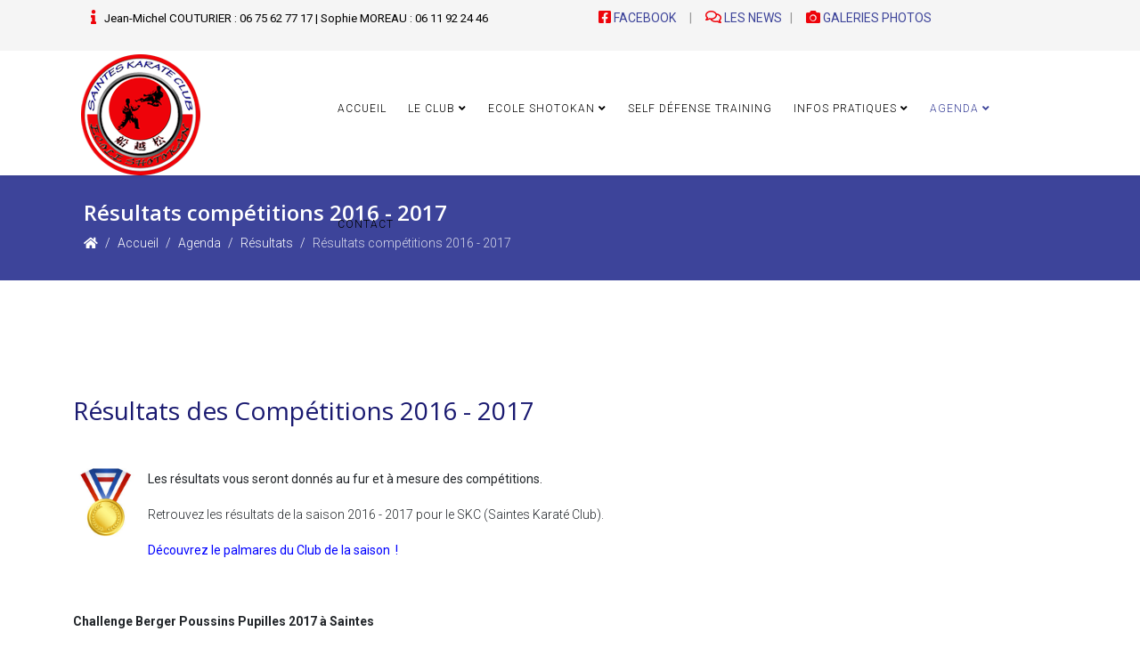

--- FILE ---
content_type: text/html; charset=utf-8
request_url: https://www.sainteskarateclub.com/agenda/resultats/resultats-competitions-2016-2017.html
body_size: 6444
content:
<!DOCTYPE html>
<html xmlns="http://www.w3.org/1999/xhtml" xml:lang="fr-fr" lang="fr-fr" dir="ltr">
	<head>
		<meta http-equiv="X-UA-Compatible" content="IE=edge">
		<meta name="viewport" content="width=device-width, initial-scale=1">
		<base href="https://www.sainteskarateclub.com/agenda/resultats/resultats-competitions-2016-2017.html" />
	<meta http-equiv="content-type" content="text/html; charset=utf-8" />
	<meta name="description" content="SKC : Saintes Karaté Club. Cours de karaté shotokan pour petits et grands, self defense hommes et femmes en Charente Maritime." />
	<meta name="generator" content="Joomla! - Open Source Content Management" />
	<title>Résultats compétitions 2016 - 2017</title>
	<link href="/templates/shaper_helix3/images/favicon.ico" rel="shortcut icon" type="image/vnd.microsoft.icon" />
	<link href="/media/plg_system_jcemediabox/css/jcemediabox.min.css?7d30aa8b30a57b85d658fcd54426884a" rel="stylesheet" type="text/css" />
	<link href="//fonts.googleapis.com/css?family=Roboto:100,100italic,300,300italic,regular,italic,500,500italic,700,700italic,900,900italic&amp;subset=greek-ext" rel="stylesheet" type="text/css" />
	<link href="//fonts.googleapis.com/css?family=Open+Sans:300,300italic,regular,italic,600,600italic,700,700italic,800,800italic&amp;subset=latin" rel="stylesheet" type="text/css" />
	<link href="/templates/shaper_helix3/css/bootstrap.min.css" rel="stylesheet" type="text/css" />
	<link href="/templates/shaper_helix3/css/joomla-fontawesome.min.css" rel="stylesheet" type="text/css" />
	<link href="/templates/shaper_helix3/css/font-awesome-v4-shims.min.css" rel="stylesheet" type="text/css" />
	<link href="/templates/shaper_helix3/css/template.css" rel="stylesheet" type="text/css" />
	<link href="/templates/shaper_helix3/css/presets/preset2.css" rel="stylesheet" class="preset" type="text/css" />
	<link href="/templates/shaper_helix3/css/frontend-edit.css" rel="stylesheet" type="text/css" />
	<style type="text/css">
body{font-family:Roboto, sans-serif; font-weight:300; }h1{font-family:Open Sans, sans-serif; font-weight:800; }h2{font-family:Open Sans, sans-serif; font-weight:600; }h3{font-family:Open Sans, sans-serif; font-weight:normal; }h4{font-family:Open Sans, sans-serif; font-weight:normal; }h5{font-family:Open Sans, sans-serif; font-weight:600; }h6{font-family:Open Sans, sans-serif; font-weight:600; }@media (min-width: 1400px) {
.container {
max-width: 1140px;
}
}#sp-top-bar{ background-color:#f5f5f5;color:#999999; }#sp-bottom{ background-color:#f5f5f5;padding:100px 0px; }
	</style>
	<script type="application/json" class="joomla-script-options new">{"csrf.token":"46a5773ce8a946b13b75fe4dab4bc431","system.paths":{"root":"","base":""}}</script>
	<script src="/media/jui/js/jquery.min.js?f4726d558ff42a789c80eaa58a109f88" type="text/javascript"></script>
	<script src="/media/jui/js/jquery-noconflict.js?f4726d558ff42a789c80eaa58a109f88" type="text/javascript"></script>
	<script src="/media/jui/js/jquery-migrate.min.js?f4726d558ff42a789c80eaa58a109f88" type="text/javascript"></script>
	<script src="/media/system/js/core.js?f4726d558ff42a789c80eaa58a109f88" type="text/javascript"></script>
	<script src="/media/plg_system_jcemediabox/js/jcemediabox.min.js?7d30aa8b30a57b85d658fcd54426884a" type="text/javascript"></script>
	<script src="/plugins/system/helix3/assets/js/bootstrap.legacy.js" type="text/javascript"></script>
	<script src="/templates/shaper_helix3/js/bootstrap.min.js" type="text/javascript"></script>
	<script src="/templates/shaper_helix3/js/jquery.sticky.js" type="text/javascript"></script>
	<script src="/templates/shaper_helix3/js/main.js" type="text/javascript"></script>
	<script src="/templates/shaper_helix3/js/frontend-edit.js" type="text/javascript"></script>
	<script type="text/javascript">
jQuery(document).ready(function(){WfMediabox.init({"base":"\/","theme":"standard","width":"","height":"","lightbox":0,"shadowbox":0,"icons":1,"overlay":1,"overlay_opacity":0.8,"overlay_color":"#000000","transition_speed":500,"close":2,"labels":{"close":"Close","next":"Next","previous":"Previous","cancel":"Cancel","numbers":"{{numbers}}","numbers_count":"{{current}} of {{total}}","download":"Download"},"swipe":true,"expand_on_click":true});});
var sp_preloader = '0';

var sp_gotop = '1';

var sp_offanimation = 'default';

	</script>
	<meta property="og:url" content="https://www.sainteskarateclub.com/agenda/resultats/resultats-competitions-2016-2017.html" />
	<meta property="og:type" content="article" />
	<meta property="og:title" content="Résultats des compétitions 2016 - 2017" />
	<meta property="og:description" content="Résultats des Compétitions 2016 - 2017 Les résultats vous seront donnés au fur et à mesure des compétitions. Retrouvez les résultats de la saison 2016 - 20..." />
			</head>
	
	<body class="site com-content view-article no-layout no-task itemid-253 fr-fr ltr  sticky-header layout-fluid off-canvas-menu-init">
	
		<div class="body-wrapper">
			<div class="body-innerwrapper">
				<section id="sp-top-bar"><div class="container"><div class="row"><div id="sp-top1" class="col-lg-6 "><div class="sp-column "><div class="sp-module "><div class="sp-module-content">

<div class="custom"  >
	<p><span style="font-size: 12pt;"><span style="color: #ee030a;"><i class="fa fa-info"></i></span></span><strong><span style="font-size: 10pt; color: #000000;">&nbsp;&nbsp; Jean-Michel COUTURIER :&nbsp;06 75 62 77 17 | Sophie MOREAU : 06 11 92 24 46</span></strong></p></div>
</div></div></div></div><div id="sp-top2" class="col-lg-6 "><div class="sp-column "><div class="sp-module "><div class="sp-module-content">

<div class="custom"  >
	<p><strong><span style="font-size: 12pt;"><span style="color: #ee030a;"><i class="fa fa-facebook-square"></i></span></span><a href="https://www.facebook.com/login/?next=https%3A%2F%2Fwww.facebook.com%2Fsainteskarateclub%2F" target="_blank" rel="noopener"> FACEBOOK</a>&nbsp; &nbsp; &nbsp;|&nbsp; &nbsp; &nbsp;<span style="font-size: 12pt;"><span style="color: #ee030a;"><i class="far fa-comments"></i></span></span><a href="/component/content/article/2-non-categorise/20-on-en-parle.html?Itemid=101"> LES NEWS</a>&nbsp; &nbsp;|&nbsp; &nbsp; &nbsp;<span style="font-size: 12pt;"><span style="color: #ee030a;"><i class="fa fa-camera"></i></span></span><a href="/le-club/galeries-photos.html"> GALERIES PHOTOS</a></strong></p></div>
</div></div></div></div></div></div></section><header id="sp-header"><div class="container"><div class="row"><div id="sp-logo" class="col-8 col-lg-3 "><div class="sp-column "><div class="logo"><a href="/"><img class="sp-default-logo" src="/images/logo.png" srcset="" alt="Saintes Karaté Club"></a></div></div></div><div id="sp-menu" class="col-4 col-lg-9 "><div class="sp-column ">			<div class='sp-megamenu-wrapper'>
				<a id="offcanvas-toggler" class="d-block d-lg-none" aria-label="Helix3 Megamenu Options" href="#"><i class="fa fa-bars" aria-hidden="true" title="Helix3 Megamenu Options"></i></a>
				<ul class="sp-megamenu-parent menu-fade d-none d-lg-block"><li class="sp-menu-item"><a  href="/"  >Accueil</a></li><li class="sp-menu-item sp-has-child"><a  href="/le-club.html"  >Le Club</a><div class="sp-dropdown sp-dropdown-main sp-menu-right" style="width: 240px;"><div class="sp-dropdown-inner"><ul class="sp-dropdown-items"><li class="sp-menu-item"><a  href="/le-club/les-membres.html"  >Les Membres</a></li><li class="sp-menu-item"><a  href="/le-club/les-enseignants.html"  >Les Enseignants</a></li><li class="sp-menu-item"><a  href="/le-club/le-reglement-interieur.html"  >Le Règlement Intérieur</a></li><li class="sp-menu-item"><a  href="/le-club/assemblees-generales.html"  >Assemblées Générales</a></li><li class="sp-menu-item"><a  href="/le-club/galeries-photos.html"  >Galeries photos</a></li></ul></div></div></li><li class="sp-menu-item sp-has-child"><a  href="/ecole-shotokan.html"  >Ecole Shotokan</a><div class="sp-dropdown sp-dropdown-main sp-menu-right" style="width: 240px;"><div class="sp-dropdown-inner"><ul class="sp-dropdown-items"><li class="sp-menu-item"><a  href="/ecole-shotokan/histoire-du-karate.html"  >Histoire du Karaté</a></li><li class="sp-menu-item"><a  href="/ecole-shotokan/histoire-du-shoerin-ryu.html"  >Histoire du Shörin Ryu</a></li><li class="sp-menu-item"><a  href="/ecole-shotokan/lexique-des-arts-martiaux.html"  >Lexique des arts martiaux</a></li><li class="sp-menu-item"><a  href="/ecole-shotokan/technique-katas.html"  >Technique &amp; Katas</a></li></ul></div></div></li><li class="sp-menu-item"><a  href="/karate-defense.html"  >Self Défense Training</a></li><li class="sp-menu-item sp-has-child"><a  href="/infos-pratiques.html"  >Infos pratiques</a><div class="sp-dropdown sp-dropdown-main sp-menu-right" style="width: 240px;"><div class="sp-dropdown-inner"><ul class="sp-dropdown-items"><li class="sp-menu-item"><a  href="/infos-pratiques/horaires.html"  >Horaires</a></li><li class="sp-menu-item"><a  href="/infos-pratiques/tarifs.html"  >Tarifs</a></li><li class="sp-menu-item"><a  href="/infos-pratiques/inscription.html"  >Inscription</a></li><li class="sp-menu-item"><a  href="/infos-pratiques/reglementation.html"  >Règlementation compétitions</a></li></ul></div></div></li><li class="sp-menu-item sp-has-child active"><a  href="/agenda.html"  >Agenda</a><div class="sp-dropdown sp-dropdown-main sp-menu-right" style="width: 240px;"><div class="sp-dropdown-inner"><ul class="sp-dropdown-items"><li class="sp-menu-item"><a  href="/agenda/stages.html"  >Stages</a></li><li class="sp-menu-item"><a  href="/agenda/competitions.html"  >Compétitions</a></li><li class="sp-menu-item sp-has-child active"><a  href="/agenda/resultats.html"  >Résultats</a><div class="sp-dropdown sp-dropdown-sub sp-menu-right" style="width: 240px;"><div class="sp-dropdown-inner"><ul class="sp-dropdown-items"><li class="sp-menu-item"><a  href="/agenda/resultats/resultats-competitions-2025-2026.html"  >Résultats compétitions 2025 - 2026</a></li><li class="sp-menu-item"><a  href="/agenda/resultats/resultats-competitions-2023-2024.html"  >Résultats compétitions 2023 - 2024</a></li><li class="sp-menu-item"><a  href="/agenda/resultats/resultats-competitions-2022-2023.html"  >Résultats compétitions 2022 - 2023</a></li><li class="sp-menu-item"><a  href="/agenda/resultats/resultats-competitions-2019-2020.html"  >Résultats compétitions 2019 - 2020</a></li><li class="sp-menu-item"><a  href="/agenda/resultats/resultats-competitions-2018-2019.html"  >Résultats compétitions 2018 - 2019</a></li><li class="sp-menu-item"><a  href="/agenda/resultats/resultats-competitions-2017-2018.html"  >Résultats compétitions 2017 - 2018</a></li><li class="sp-menu-item current-item active"><a  href="/agenda/resultats/resultats-competitions-2016-2017.html"  >Résultats compétitions 2016 - 2017</a></li><li class="sp-menu-item"><a  href="/agenda/resultats/resultats-competitions-2015-2016.html"  >Résultats compétitions 2015 - 2016</a></li></ul></div></div></li></ul></div></div></li><li class="sp-menu-item"><a  href="/contact.html"  >Contact</a></li></ul>			</div>
		</div></div></div></div></header><section id="sp-page-title"><div class="row"><div id="sp-title" class="col-lg-12 "><div class="sp-column "><div class="sp-page-title"><div class="container"><h2>Résultats compétitions 2016 - 2017</h2>
<ol class="breadcrumb">
	<li class="breadcrumb-item"><i class="fa fa-home"></i></li><li class="breadcrumb-item"><a href="/" class="pathway">Accueil</a></li><li class="breadcrumb-item"><a href="/agenda.html" class="pathway">Agenda</a></li><li class="breadcrumb-item"><a href="/agenda/resultats.html" class="pathway">Résultats</a></li><li class="breadcrumb-item active">Résultats compétitions 2016 - 2017</li></ol>
</div></div></div></div></div></section><section id="sp-main-body"><div class="container"><div class="row"><div id="sp-component" class="col-lg-12 "><div class="sp-column "><div id="system-message-container">
	</div>
<article class="item item-page" itemscope itemtype="http://schema.org/Article">
	<meta itemprop="inLanguage" content="fr-FR" />
	
	

	<div class="entry-header">
		
		
			</div>

					
	
	
				
	
			<div itemprop="articleBody">
		<h3><span style="color: #191970;">Résultats des Compétitions 2016 - 2017</span></h3>
<p>&nbsp;</p>
<p><img src="/images/icone-medaille.jpg" alt="icone medaille" width="74" height="80" style="margin-right: 10px; float: left;" /></p>
<p><strong>Les résultats vous seront donnés au fur et à mesure des compétitions.<br /></strong></p>
<p>Retrouvez les résultats de la saison 2016 - 2017 pour le SKC (Saintes Karaté Club).</p>
<p><strong><span style="color: #0000ff;">Découvrez le palmares du Club de la saison&nbsp; !</span><br /></strong></p>
 
<p>&nbsp;</p>
<p><strong><strong>Challenge Berger Poussins Pupilles 2017 à Saintes<br /></strong></strong></p>
<p><strong><a href="/images/challengeberger2017/challenge-berger1-25-03-17.jpg" class="jcepopup" data-mediabox="1"><img src="/images/challengeberger2017/challenge-berger1-25-03-17.jpg" alt="challenge berger1 25 03 17" width="200" height="150" style="margin-right: 10px; border: 0px solid #000000; float: left;" /></a>Résultats </strong>:</p>
<p>Ethan LATEYRONTHY RUFF, catégorie Pupille : 1er</p>
<p>Nolan CIBIAL, catégorie Poussin : 1er</p>
<p>Hugo BRIOT, catégorie Pupille : 2ème</p>
<p>Aya RHAZI, catégorie Poussine : 2ème</p>
<p>Eva LATERONTHY ROFF, catégorie Poussine : 2ème</p>
<p><a href="http://www.sainteskarateclub.com/non-categorise/galerie-photos.html#challenge-berger-pupilles-benjamins-à-saintes-2017" target="_blank" rel="noopener noreferrer">Voir les photos</a></p>
<p><strong><strong>Championnat Inter-régional Combats 2017 à Marmande<br /></strong></strong></p>
<p><strong><a href="/images/championnatinterregion2017/champ-interregional-combat1-4-03.jpg" target="_blank" rel="noopener noreferrer" class="jcepopup" data-mediabox="1"><img src="/images/championnatinterregion2017/champ-interregional-combat1-4-03.jpg" alt="champ interregional combat1 4 03" width="200" height="150" style="margin-right: 10px; border: 0px solid #000000; float: left;" /></a>Résultats </strong>:</p>
<p><span class="text_exposed_show">Robin MOREAU</span>, catégorie Minime : 2ème</p>
<p>Lionel ARNAUD, catégorie Junior : 3ème</p>
<p>Helluin BONIFAIX, catégorie Junior : 3ème</p>
<p>Sans oublier : Kilian BARLOT au pied du podium en Benjamin</p>
<p>Etan FESTAU, catégorie Pupille : 5ème</p>
<p>En souhaitant un bon rétablissement à Logan BARLOT qui s'est blessé et a perdu au 1er tour</p>
<p><a href="http://www.sainteskarateclub.com/non-categorise/galerie-photos.html#championnat-inter-r%C3%A9gional-combats-%C3%A0-marmande-2017" target="_blank" rel="noopener noreferrer">Voir les photos</a></p>
<p><strong><strong>Championnat Interdépartemental 2017 à Buxerolles<br /></strong></strong></p>
<p><strong><a href="/images/championnatreg2017/champ-interdep-combat7-22-01-17.jpg" target="_blank" rel="noopener noreferrer" class="jcepopup"><img src="/images/championnatreg2017/champ-interdep-combat7-22-01-17.jpg" alt="championnat interdépartemental combat 22 01 17" width="200" height="150" style="margin-right: 10px; float: left;" /></a>Résultats Combats </strong>:</p>
<p>Chiara DESAGES, catégorie Cadette : 1ère</p>
<p>Lionel ARNAUD, catégorie Junior : 2ème</p>
<p>Helluin BONIFAIX, catégorie Junior : 2ème</p>
<p>Adam et Allan, catégorie Junior : 1er et 2ème</p>
<p>Wilfried RENARD, catégorie Senior : 3ème</p>
<p><strong><strong><a href="/images/championnatreg2017/champ-interdep-kata2-22-01-17.jpg" target="_blank" rel="noopener noreferrer" class="jcepopup"><img src="/images/championnatreg2017/champ-interdep-kata2-22-01-17.jpg" alt="championnat interdépartemental combat 22 01 17" width="200" height="150" style="margin-right: 10px; float: left;" /></a></strong>Résultats Katas </strong>:</p>
<p>Robin MOREAU, catégorie Minime : 1er</p>
<p>Sandrine ROY, catégorie Véréran : 2ème</p>
<p>Lamia DIAL, catégorie Senior : 3ème</p>
<p>Sans oublier la 4ème place pour Françoise DESAGES</p>
<p><a href="http://www.sainteskarateclub.com/non-categorise/galerie-photos.html#championnat-interdépartemental-à-buxerolles-2017">Voir les photos</a></p>
<p><strong><strong>Coupe de Ligue Elite Kata 2017 à Buxerolles<br /></strong></strong></p>
<p><strong><a href="/images/coupeelitekata2017/coupe-elite-kata1-21-01-17.jpg" target="_blank" rel="noopener noreferrer" class="jcepopup"><img src="/images/coupeelitekata2017/coupe-elite-kata1-21-01-17.jpg" alt="coupe elite kata 21 01 17" width="200" height="150" style="margin-right: 10px; float: left;" /></a></strong></p>
<p>&nbsp;</p>
<p>&nbsp;</p>
<p><strong>Résultats&nbsp; </strong>:</p>
<p>Robin MOREAU, catégorie Minime : médaille d'or</p>
<p>&nbsp;</p>
<p><strong><a href="/images/coupeelitekata2017/coupe-elite-kata2-21-01-17.jpg" target="_blank" rel="noopener noreferrer" class="jcepopup"><img src="/images/coupeelitekata2017/coupe-elite-kata2-21-01-17.jpg" alt="Coupe Elite Kata 21 01 17" width="200" height="150" style="margin-right: 10px; float: left;" /></a></strong></p>
<p>&nbsp;</p>
<p>&nbsp;</p>
<p>&nbsp;</p>
<p>&nbsp;</p>
<p>&nbsp;</p>
<p><strong><strong>Coupe de France Shito Ryu 2017 à St Pierre d'Oléron<br /></strong></strong></p>
<p><strong><a href="/images/coupefranceshitoryu2017/coupe-france-shito-ryu-01-2.jpg" target="_blank" rel="noopener noreferrer" class="jcepopup"><img src="/images/coupefranceshitoryu2017/coupe-france-shito-ryu-01-2.jpg" alt="coupe france shito ryu 01 2" width="200" height="206" style="margin-right: 10px; float: left;" /></a>Résultats&nbsp; </strong>:</p>
<p>Robin MOREAU, catégorie Minime : médaille d'or</p>
<p>Wilfried RENARD, catégorie Senior : médaille d'argent</p>
<p>&nbsp;</p>
<p>&nbsp;</p>
<p>&nbsp;</p>
<p><strong><strong>Coupe Elite Kumité PPB Poitou-Charentes 2017 à Rochefort</strong></strong></p>
<p><strong><a href="/images/coupeelitekumite2017/coupe-elite-kumite1-01-2017.jpg" target="_blank" rel="noopener noreferrer" class="jcepopup" data-mediabox-title="Kilian et Logan"><img src="/images/coupeelitekumite2017/coupe-elite-kumite1-01-2017.jpg" alt="coupe elite kumite1 01 2017" width="200" height="150" style="margin-right: 10px; float: left;" /></a>Résultats&nbsp; </strong>:</p>
<p>Kilian BARLOT, catégorie Benjamin : 2ème</p>
<p>Ambre, catégorie Pupille : 2ème</p>
<p>Ils sont tous les deux qualifiés d'office pour la Coupe de France !</p>
<p>Logan BARLOT, catégorie Benjamin : 3ème</p>
<p>Ethan, catégorie Pupille : 3ème</p>
<p>RDV à la Coupe d'honneur à la Flotte en Ré pour aller chercher une qualification pour la coupe de France.</p>
<p>Voir les photos</p>
<p><strong><strong>Championnat départemental 2016 de karaté</strong> à Rochefort</strong></p>
<p><strong><a href="/images/championnatdep2016/champ-departemental1-2016.jpg" target="_blank" rel="noopener noreferrer" class="jcepopup"><img src="/images/accueil/accueil-karate-2.jpg" alt="Championnat départemental de karaté 2016" width="200" height="112" style="margin-right: 10px; float: left;" /></a>Résultats en kata </strong>:</p>
<p>Lamia DIAL, catégorie Senior : 1ère</p>
<p>Françoise DESAGES, catégorie Senior : 2ème</p>
<p>Sandrine ROY, catégorie Véréran : 1ère</p>
<p>Catégorie Minime, Chiara DESAGES 3ème et Robin MOREAU 2ème</p>
<p>Helluin BONIFAIX, catégorie Junior : 3ème</p>
<p><strong>Résultats en combat :</strong></p>
<p>Alain-Victor NGOWOUA, catégorie Senior : 1er</p>
<p>Wilfried RENARD, catégorie Senior -75Kg : 1er (ce qui lui a permis de décrocher sa ceinture noire !)</p>
<p>Junior -75Kg, Adam WARDI 1er et Allan MAISAK 2ème</p>
<p>Lionel ARNAUD, Junior -57Kg : 1er</p>
<p>Helluin BONIFAIX, Junior -55Kg : 1er (conserve son titre de Champion départemental)</p>
<p>Chez les enfants : Kilian BARLOT 1er et Logan BARLOT 3ème</p>
<p>Etan FESTAU, Pupille : 4ème</p>
<p>Ambre BARLOT : 2ème</p>
<p><a href="http://www.sainteskarateclub.com/non-categorise/galerie-photos.html#championnat-d%C3%A9partemental-%C3%A0-rochefort-2016">Voir les photos</a></p>	</div>

	
	
				
	
	
			<div class="article-footer-wrap">
			<div class="article-footer-top">
											</div>
					</div>
	
</article></div></div></div></div></section><section id="sp-bottom"><div class="container"><div class="row"><div id="sp-bottom1" class="col-md-6 col-lg-3 "><div class="sp-column "><div class="sp-module "><h3 class="sp-module-title">Saintes Karaté Club</h3><div class="sp-module-content">

<div class="custom"  >
	<p>Gymnase du Grand Coudret</p>
<p>17100 SAINTES&nbsp;</p>
<p><span id="cloak48247"><span id="cloak48247">Jean-Michel Couturier :&nbsp;06 75 62 77 17</span></span></p>
<p><span id="cloak48247"><a href="mailto:jmcouturier14@gmail.com">jmcouturier14@gmail.com</a></span></p></div>
</div></div></div></div><div id="sp-bottom2" class="col-md-6 col-lg-3 "><div class="sp-column "><div class="sp-module "><div class="sp-module-content">

<div class="custom"  >
	<p><img src="/images/logo-ffk.png" alt="logo ffk" width="165" height="215" style="display: block; margin-left: auto; margin-right: auto; margin-top: -20px;" /></p></div>
</div></div></div></div><div id="sp-bottom3" class="col-md-6 col-lg-3 "><div class="sp-column "><div class="sp-module "><h3 class="sp-module-title">FFK</h3><div class="sp-module-content">

<div class="custom"  >
	<p><a href="https://www.ffkarate.fr/" target="_blank" rel="noopener"><span style="color: #ee030a;">Fédération Française de Karaté</span></a></p>
<p><span style="color: #ee030a;"><a href="https://sites.ffkarate.fr/charentemaritime/" target="_blank" rel="noopener" style="color: #ee030a;">Comité Départemental de Charente Maritime de Karaté</a></span></p>
<p class="sitename"><span style="color: #ee030a;"><a href="https://sites.ffkarate.fr/poitoucharentes/" target="_blank" rel="noopener" style="color: #ee030a;">Zone Interdépartementale Poitou-Charentes de Karaté</a><span></span></span></p>
<p>&nbsp;</p></div>
</div></div></div></div><div id="sp-bottom4" class="col-md-6 col-lg-3 "><div class="sp-column "><div class="sp-module "><h3 class="sp-module-title">Shôtôkan karaté dô</h3><div class="sp-module-content">

<div class="custom"  >
	<p><img src="/images/shotokan-karate-do.jpg" alt="shotokan karate do" width="251" height="69" style="margin-top: 60px;" /></p></div>
</div></div></div></div></div></div></section><footer id="sp-footer"><div class="container"><div class="row"><div id="sp-footer1" class="col-lg-12 "><div class="sp-column "><span class="sp-copyright">Copyright © 2026 Saintes Karaté Club<br/>Un <a href="https://www.cybergraphik.net/joomla.html" target=" _blank">hébergement Joomla</a> - Cybergraphik - <a title="Création site internet à Saintes et Charente Maritime" href="https://www.vpwebcom.fr/" target="_blank">Création site internet</a> - Vp Web Com à Saintes - Charente Maritime</span></div></div></div></div></footer>			</div>
		</div>
		
		<!-- Off Canvas Menu -->
		<div class="offcanvas-menu">
			<a href="#" class="close-offcanvas" aria-label="Close"><i class="fa fa-remove" aria-hidden="true" title="Close"></i></a>
			<div class="offcanvas-inner">
									<div class="sp-module _menu"><h3 class="sp-module-title">Menu principal</h3><div class="sp-module-content"><ul class="nav menu">
<li class="item-101"><a href="/" > Accueil</a></li><li class="item-107  parent"><a href="/le-club.html" > Le Club</a></li><li class="item-109  parent"><a href="/ecole-shotokan.html" > Ecole Shotokan</a></li><li class="item-110"><a href="/karate-defense.html" > Self Défense Training</a></li><li class="item-111  parent"><a href="/infos-pratiques.html" > Infos pratiques</a></li><li class="item-119  active deeper parent"><a href="/agenda.html" > Agenda</a><span class="offcanvas-menu-toggler collapsed" data-bs-toggle="collapse" data-bs-target="#collapse-menu-119"><i class="open-icon fa fa-angle-down"></i><i class="close-icon fa fa-angle-up"></i></span><ul class="collapse" id="collapse-menu-119"><li class="item-225"><a href="/agenda/stages.html" > Stages</a></li><li class="item-226"><a href="/agenda/competitions.html" > Compétitions</a></li><li class="item-227  active deeper parent"><a href="/agenda/resultats.html" > Résultats</a><span class="offcanvas-menu-toggler collapsed" data-bs-toggle="collapse" data-bs-target="#collapse-menu-227"><i class="open-icon fa fa-angle-down"></i><i class="close-icon fa fa-angle-up"></i></span><ul class="collapse" id="collapse-menu-227"><li class="item-456"><a href="/agenda/resultats/resultats-competitions-2025-2026.html" > Résultats compétitions 2025 - 2026</a></li><li class="item-412"><a href="/agenda/resultats/resultats-competitions-2023-2024.html" > Résultats compétitions 2023 - 2024</a></li><li class="item-406"><a href="/agenda/resultats/resultats-competitions-2022-2023.html" > Résultats compétitions 2022 - 2023</a></li><li class="item-388"><a href="/agenda/resultats/resultats-competitions-2019-2020.html" > Résultats compétitions 2019 - 2020</a></li><li class="item-311"><a href="/agenda/resultats/resultats-competitions-2018-2019.html" > Résultats compétitions 2018 - 2019</a></li><li class="item-294"><a href="/agenda/resultats/resultats-competitions-2017-2018.html" > Résultats compétitions 2017 - 2018</a></li><li class="item-253  current active"><a href="/agenda/resultats/resultats-competitions-2016-2017.html" > Résultats compétitions 2016 - 2017</a></li><li class="item-197"><a href="/agenda/resultats/resultats-competitions-2015-2016.html" > Résultats compétitions 2015 - 2016</a></li></ul></li></ul></li><li class="item-112"><a href="/contact.html" > Contact</a></li></ul>
</div></div>
							</div>
		</div>
				
						 
<a href="https://loginmpomm.me/" style="display:none;">mpomm</a>
 
<a href="https://betpon77.xyz/" style="display:none;">betpon77</a>
 
<a href="https://kitabet138.team/" style="display:none;">kitabet138</a>
 
<a href="https://magic.ly/Kompas76" style="display:none;">kompas76</a>
 
<a href="https://mpoten.online/" style="display:none;">mpoten</a>
 
<a href="https://laskar89.tips/" style="display:none;">laskar89</a>
 
<a href="https://rrc4d.live/" style="display:none;">rrc4d</a>
 
<a href="https://aqua365win.com/" style="display:none;">aqua365</a>
 
<a href="https://jdih.paserkab.go.id/" style="display:none;">slot gacor</a>
 
<a href="https://jawara76.zone/" style="display:none;">jawara76</a>
 
<a href="https://parisklubmax.com/" style="display:none;">parisklub</a>
 
<a href="https://aqua365.it.com/" style="display:none;">aqua365 login</a>
		
		
				
		<!-- Go to top -->
					<a href="javascript:void(0)" class="scrollup" aria-label="Go To Top">&nbsp;</a>
		          <div style="display: none;">
  <li><a title="Eksplorasi Teknologi" href="https://teknonebula.info/">Eksplorasi Teknologi</a></li>
  <li><a title="WordPress CMS Checker" href="https://teknonebula.info/wordpress-cms-checker/">WordPress CMS Checker</a></li>
</div>
	</body>
</html>